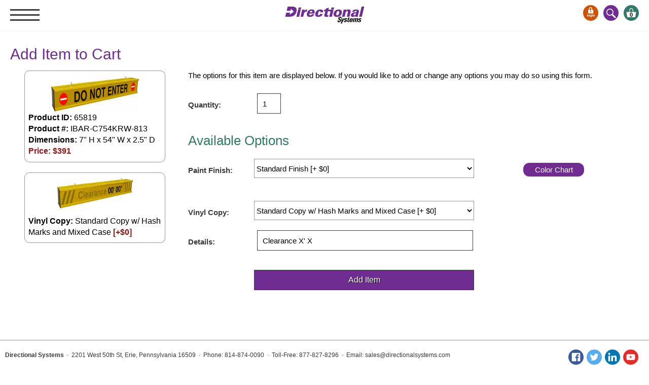

--- FILE ---
content_type: text/html; charset=UTF-8
request_url: https://www.directionalsystems.com/account/edit-options.php?product=65819
body_size: 4271
content:

			<!DOCTYPE html>
			<html lang="en">
			<head>
						<!-- Google tag (gtag.js) -->
						<script defer src="https://www.googletagmanager.com/gtag/js?id=G-XYKDRVQ1T7"></script>
						<script>
							window.dataLayer = window.dataLayer || [];
							function gtag(){dataLayer.push(arguments);}
							gtag('js', new Date());

							gtag('config', 'G-XYKDRVQ1T7');
						</script>
					<script async defer src="https://tools.luckyorange.com/core/lo.js?site-id=61756698"></script>
				<title>Add Item to Cart | Directional Systems</title>
				
				<meta name="description" content="Add Item to Cart | Directional Systems is a signage supplier, providing quality signs to the banking, parking, hospital, education, airport and other commercial sectors.">
				<meta name="author" content="Copyright 2026 Directional Systems | Matthew Cramer" />
				<meta name="viewport" content="width=device-width, initial-scale=1.0, maximum-scale=5" />
				<meta name="verify-v1" content="Ocl+Z6lcdl214RB4XAZGfLqqbA44eXimHexa/ejaDEo=" />
				<meta name="y_key" content="63b106cdf1210051" />

				<meta property="og:title" content="Add Item to Cart | Directional Systems" />
				<meta property="og:description" content="Add Item to Cart | Directional Systems is a signage supplier, providing quality signs to the banking, parking, hospital, education, airport and other commercial sectors." />
				<meta property="og:url" content="http://www.directionalsystems.com/account/edit-options.php?product=65819" />
				<meta property="og:site_name" content="Directional Systems"/>
				<meta property="og:image" content="http://www.directionalsystems.com/_images/logo.png" />
				<meta property="og:image:secure_url" content="https://www.directionalsystems.com/_images/logo.png" />
				<meta property="og:image:type" content="image/png" />

				<meta name="twitter:card" content="summary" />
				<meta name="twitter:site" content="@DirectionalSys" />
				<meta name="twitter:creator" content="@DirectionalSys" />
				<meta name="twitter:title" content="Add Item to Cart | Directional Systems" />
				<meta name="twitter:description" content="Add Item to Cart | Directional Systems is a signage supplier, providing quality signs to the banking, parking, hospital, education, airport and other commercial sectors." />
				<meta name="twitter:image:src" content="https://www.directionalsystems.com/_images/logo.png" />
				
				<!--- PRELOAD FONTS & IMAGES -->
				<link rel="preload" as="style" href="/_css/critical.css?v=3.24" />
						<link rel="preload" as="script" href="/_scripts/common.js">
						<link rel="preload" as="script" href="/_scripts/jquery-latest.min.js">
					<link rel="stylesheet" href="/_css/critical.css?v=3.24" />
				<link rel="shortcut icon" href="/_images/favicon.ico" />
				<link rel="canonical" href="https://www.directionalsystems.com/account/edit-options.php?product=65819" />
				
				<script type="application/ld+json">
					{
						"@context": "http://schema.org",
						"@type": "LocalBusiness",
						"@id": "https://www.directionalsystems.com/account/edit-options.php?product=65819",
						"name": "Directional Systems",
						"description": "Add Item to Cart | Directional Systems is a signage supplier, providing quality signs to the banking, parking, hospital, education, airport and other commercial sectors.",
						"priceRange": "$$",
						"image": "https://www.directionalsystems.com/_images/logo.png",
						"logo": "https://www.directionalsystems.com/_images/logo.png",
						"url": "https://www.directionalsystems.com/account/edit-options.php?product=65819",
						"telephone": "814-874-0090",
						"sameAs": ["http://twitter.com/DirectionalSys","http://www.linkedin.com/company/directional-systems","http://www.facebook.com/pages/Directional-Systems/115036925241517","http://www.youtube.com/user/DirectionalSystems"],
						"address": {
							"@type": "PostalAddress",
							"streetAddress": "2201 West 50th St",
							"addressLocality": "Erie",
							"postalCode": "16506",
							"addressCountry": "United States"
						},
						"potentialAction": {
							"@type": "SearchAction",
							"target": "https://www.directionalsystems.com/search?q={search_term_string}",
							"query-input": "required name=search_term_string"
						}
					}
				</script>
		<meta name="robots" content="noindex,nofollow" />
			</head>

			<body><header>
					<input class="menu-btn" type="checkbox" id="menu-btn" />
					<label class="menu-icon" for="menu-btn"><span class="nav-icon"></span></label>
					
					<div class="background">
					<a href="/" class="logo" title="Directional Systems"></a>
					
					</div>
					<ul class="menu">
						<li><a href="/products">Signs &amp; Signals</a>
							<ul>
								<li><a href="/products/bank_signs">Bank Signs</a>
									<ul>
										<li><a href="/products/bank_signs/open_closed">Open Closed</a></li>
										<li><a href="/products/bank_signs/atm">ATM</a></li>
										<li><a href="/products/bank_signs/drive-thru">Drive-Thru</a></li>
									</ul>
								</li>
								<li><a href="/products/stock">Stock Signs</a></li><li><a href="/products/parking_signs">Parking Signs</a><ul><li><a href="/products/parking_signs/entrance_and_exit">Entrance and Exit</a></li><li><a href="/products/parking_signs/cashier">Cashier</a></li><li><a href="/products/parking_signs/clearance_bars">Clearance Bars</a></li><li><a href="/products/parking_signs/warning">Warning</a></li><li><a href="/products/parking_signs/vehicle_detection_system/">Vehicle Detection System</a></li></ul><li><a href="/products/hospital_signs">Hospital Signs</a><ul><li><a href="/products/hospital_signs/in_use_and_safety">In Use and Safety</a></li><li><a href="/products/hospital_signs/interior_wayfinding">Interior Wayfinding</a></li></ul><li><a href="/products/roadway_signs">Roadway Signs</a><ul><li><a href="/products/roadway_signs/toll_booth">Toll Booth</a></li><li><a href="/products/roadway_signs/street_name_signs">Street Name Signs</a></li></ul><li><a href="/products/more_industries">More Industries</a><ul><li><a href="/products/more_industries/loading_dock">Loading Dock</a></li><li><a href="/products/more_industries/workplace_safety">Workplace Safety</a></li><li><a href="/products/more_industries/custom">Custom</a></li><li><a href="/products/more_industries/car_dealership_service">Car Dealership Service</a></li><li><a href="/products/more_industries/quick_service_restaurant_signs">Quick Service Restaurant Signs</a></li><li><a href="/products/more_industries/car_wash_bay_signs">Car Wash Bay Signs</a></li></ul><li><a href="/products/led_indicator_lights">LED Indicator Lights</a></li></ul>
						</li>
						<li><a href="/products/mounting">Mounting</a>
							<ul><li><a href="/products/mounting/posts">Posts</a></li><li><a href="/products/mounting/bracket">Bracket</a></li><li><a href="/products/mounting/recessed_frame">Recessed Frame</a></li><li><a href="/products/mounting/standard_wall_mount">Standard Wall Mount</a></li><li><a href="/products/mounting/variable_angle_mount">Variable Angle Mount</a></li></ul>
						</li>
						<li><a href="/products/accessories">Accessories</a>
							<ul><li><a href="/products/accessories/switches">Switches</a></li><li><a href="/products/accessories/parts">Parts</a></li></ul>
						</li>
						<li><a href="/resource-center/">Resource Center</a>
							<ul>
								<li><a href="/resource-center/wiring">Wiring Diagrams &amp; Installation Guides</a></li>
								<li><a href="/resource-center/specs/">Sign Type Specifications</a></li>
								<li><a href="/resource-center/literature">Literature</a></li>
								<li><a href="/resource-center/news-and-articles">News & Articles</a></li>
								<li><a href="/resource-center/gallery/">Photo Gallery</a></li>
								<li><a href="/quote">Request Quote</a></li>
								<li><a href="/resource-center/warranty">Warranty</a></li>
								<li><a href="/downloads/sign-operation-care-maintenance.pdf" target="_blank">Sign Operation, Care &amp; Maintenance</a></li>
								<li><a href="/resource-center/videos">Video Library</a></li>
								<li><a href="/resource-center/build-america-buy-america">Build America Buy America Requirements</a></li>
							</ul>
						</li>
						<li><a href="/contact">Contact</a></li>
					</ul>
					
					<a href="/account/shopping-cart" class="head-icon head-cart" title="Shopping Cart">0</a>
					<a href="/search" class="head-icon head-search" title="Site Search"></a> <a href="/account/login" class="head-icon head-account" title="Login to your account"></a></header>
				<div class="wrap">
		
<div class="page full-length">
	<h1>Add Item to Cart</h1>
	
		
	<ul class="addToCartColumns">
		<li class="product">
		
			<!-- PRODUCT INFO -->
			<div class="prod-info">
				<img src="/product/file/65819.png&amp;width=175&amp;height=72"  /><b>Product ID:</b> 65819<br /><b>Product #:</b> IBAR-C754KRW-813<br /><b>Dimensions:</b> 7" H x 54" W x 2.5" D<br /><b class="info-red">Price: $<span class="GA-PRICE">391</span></b>			</div>
			
			<div class="prod-info extra" id="holder-opt_35"> </div><div class="prod-info extra" id="holder-opt_36"> </div>		</li>
		<li>
			<p>The options for this item are displayed below. If you would like to add or change any options you may do so using this form.</p>
					<form action="/account/shopping-cart.php?action=add" method="post" name="option" id="option">
						<input type="hidden" name="product" value="65819" />
						<input type="hidden" name="cartItemId" value="" />
						
						<label>Quantity:</label> <input type="text" name="quantity" class="qty cart-box" maxlength="3" value="1" style="width: 25px;" /><div class="clear"></div><legend>Available Options</legend>
				<a href="/downloads/color_guide.pdf" class="col-chart" target="_blank">Color Chart</a><div class="productOptions"><label>Paint Finish:</label><select name="opt_35" id="opt_35" option="Paint Finish" class="cart-box prodOptions"><option
								data-id="NULL"
								data-price="0"
								data-name="Standard Finish"
								
								value="874"
								id="opt_35_874"  selected="selected" 
								show_note="0"
							>
								Standard Finish [+ $0]
							</option><option
								data-id="30825"
								data-price="107"
								data-name="Custom Paint Blue High Gloss"
								
								value="886"
								id="opt_35_886"  
								show_note="1"
							>
								Custom Paint Blue High Gloss [+ $107]
							</option><option
								data-id="30823"
								data-price="107"
								data-name="Custom Paint Brushed Aluminum Low Gloss"
								
								value="884"
								id="opt_35_884"  
								show_note="1"
							>
								Custom Paint Brushed Aluminum Low Gloss [+ $107]
							</option><option
								data-id="30826"
								data-price="107"
								data-name="Custom Paint Green High Gloss"
								
								value="887"
								id="opt_35_887"  
								show_note="1"
							>
								Custom Paint Green High Gloss [+ $107]
							</option><option
								data-id="30820"
								data-price="107"
								data-name="Custom Paint Jet Black High Gloss"
								
								value="881"
								id="opt_35_881"  
								show_note="1"
							>
								Custom Paint Jet Black High Gloss [+ $107]
							</option><option
								data-id="30824"
								data-price="107"
								data-name="Custom Paint Red High Gloss"
								
								value="885"
								id="opt_35_885"  
								show_note="1"
							>
								Custom Paint Red High Gloss [+ $107]
							</option><option
								data-id="30821"
								data-price="107"
								data-name="Custom Paint Satin Black, Semi-Gloss"
								
								value="882"
								id="opt_35_882"  
								show_note="1"
							>
								Custom Paint Satin Black, Semi-Gloss [+ $107]
							</option><option
								data-id="30819"
								data-price="107"
								data-name="Custom Paint White High Gloss"
								
								value="880"
								id="opt_35_880"  
								show_note="1"
							>
								Custom Paint White High Gloss [+ $107]
							</option><option
								data-id="30822"
								data-price="107"
								data-name="Custom Paint Yellow High Gloss"
								
								value="883"
								id="opt_35_883"  
								show_note="1"
							>
								Custom Paint Yellow High Gloss [+ $107]
							</option></select><div class="clear"></div>
								<div id="note_35_886" class="detail-35">
									<label>Details:</label>
									<input class="cartInput" name="note_35_886" maxlength="64" type="text" value=" " /><div class="clear"></div>
								</div>
							
								<div id="note_35_884" class="detail-35">
									<label>Details:</label>
									<input class="cartInput" name="note_35_884" maxlength="64" type="text" value=" " /><div class="clear"></div>
								</div>
							
								<div id="note_35_887" class="detail-35">
									<label>Details:</label>
									<input class="cartInput" name="note_35_887" maxlength="64" type="text" value=" " /><div class="clear"></div>
								</div>
							
								<div id="note_35_881" class="detail-35">
									<label>Details:</label>
									<input class="cartInput" name="note_35_881" maxlength="64" type="text" value=" " /><div class="clear"></div>
								</div>
							
								<div id="note_35_885" class="detail-35">
									<label>Details:</label>
									<input class="cartInput" name="note_35_885" maxlength="64" type="text" value=" " /><div class="clear"></div>
								</div>
							
								<div id="note_35_882" class="detail-35">
									<label>Details:</label>
									<input class="cartInput" name="note_35_882" maxlength="64" type="text" value=" " /><div class="clear"></div>
								</div>
							
								<div id="note_35_880" class="detail-35">
									<label>Details:</label>
									<input class="cartInput" name="note_35_880" maxlength="64" type="text" value=" " /><div class="clear"></div>
								</div>
							
								<div id="note_35_883" class="detail-35">
									<label>Details:</label>
									<input class="cartInput" name="note_35_883" maxlength="64" type="text" value=" " /><div class="clear"></div>
								</div>
							<div class="note"></div></div><div class="clear"></div><div class="productOptions"><label>Vinyl Copy:</label><select name="opt_36" id="opt_36" option="Vinyl Copy" class="cart-box prodOptions"><option
								data-id="29739"
								data-price="0"
								data-name="Standard Copy w/ Hash Marks and Mixed Case"
								
								value="878"
								id="opt_36_878"  selected="selected" 
								show_note="1"
							>
								Standard Copy w/ Hash Marks and Mixed Case [+ $0]
							</option><option
								data-id="29741"
								data-price="0"
								data-name="Custom Copy (Specify EXACT Message)"
								
								value="879"
								id="opt_36_879"  
								show_note="1"
							>
								Custom Copy (Specify EXACT Message) [+ $0]
							</option><option
								data-id="30805"
								data-price="54"
								data-name="Double Sided Copy"
								
								value="895"
								id="opt_36_895"  
								show_note="1"
							>
								Double Sided Copy [+ $54]
							</option><option
								data-id="NULL"
								data-price="0"
								data-name="None"
								
								value="893"
								id="opt_36_893"  
								show_note="0"
							>
								None [+ $0]
							</option></select><div class="clear"></div>
								<div id="note_36_878" class="detail-36">
									<label>Details:</label>
									<input class="cartInput" name="note_36_878" maxlength="64" type="text" value="Clearance X' X"" /><div class="clear"></div>
								</div>
							
								<div id="note_36_879" class="detail-36">
									<label>Details:</label>
									<input class="cartInput" name="note_36_879" maxlength="64" type="text" value="Enter Exact Message" /><div class="clear"></div>
								</div>
							
								<div id="note_36_895" class="detail-36">
									<label>Details:</label>
									<input class="cartInput" name="note_36_895" maxlength="64" type="text" value="Specify Copy for Side A and B" /><div class="clear"></div>
								</div>
							<div class="note"></div></div><div class="clear"></div><input type="hidden" name="mounting" value="0" /><label> </label><input type="submit" name="submit" id="submit" value="Add Item" style="margin:0 auto;"  /></form><p>&nbsp;</p>		</li>
	</ul>
	</div><!-- .page -->
<div class="clear"></div>


			<footer>
				<div class="foot-copy"><b>Directional Systems</b> &nbsp;&middot;&nbsp; 2201 West 50th St, Erie, Pennsylvania 16509 &nbsp;&middot;&nbsp; Phone: 814-874-0090 &nbsp;&middot;&nbsp; Toll-Free: 877-827-8296 &nbsp;&middot;&nbsp; Email: <a href="mailto:sales@directionalsystems.com">sales@directionalsystems.com</a></div>
				<ul class="social">
					<li><a href="http://www.facebook.com/pages/Directional-Systems/115036925241517" rel="noopener"><img src="/_images/soc-fb.svg" alt="Like us on Facebook" title="Like us on Facebook" width="32px" height="30px" /></a></li>
					<li><a href="http://twitter.com/DirectionalSys" rel="noopener"><img src="/_images/soc-tw.svg" alt="Follow us on Twitter" title="Follow us on Twitter" width="32px" height="30px" /></a></li>
					<li><a href="http://www.linkedin.com/company/directional-systems" rel="noopener"><img src="/_images/soc-in.svg" alt="Follow us on LinkedIn" title="Follow us on LinkedIn" width="32px" height="30px" /></a></li>
					<li><a href="http://www.youtube.com/user/DirectionalSystems" rel="noopener"><img src="/_images/soc-yt.svg" alt="Follow us on YouTube" title="Follow us on YouTube" width="32px" height="30px" /></a></li>
				</ul><!-- .social -->
				<div class="foot-sm">Copyright &copy; 2026 Directional Systems All Rights Reserved.<br /><a href="/about">About Us</a> &nbsp;&middot;&nbsp; <a href="/privacy">Privacy Policy</a> &nbsp;&middot;&nbsp; <a href="/terms">Terms of Sale</a> &nbsp;&middot;&nbsp; <a href="/sitemap">Sitemap</a></div>
			</footer>
		</div><!-- .wrap --> <link rel="stylesheet" href="/_css/styles.css?v=3.24" />
		<script src="/_scripts/jquery-latest.min.js?v=3.24"></script>
		<script src="/_scripts/common.min.js?v=3.24"></script>
		<script src="/_modules/popup/jquery.reveal.min.js?v=3.24"></script>
		<script src="/_scripts/jquery.cookie.min.js?v=3.24"></script>
	<script src="/_scripts/edit-options.min.js?v=3.24"></script><script src="/_scripts/jquery-ui.js?v=3.24"></script>
			<script>(function(w,d,t,r,u){var f,n,i;w[u]=w[u]||[],f=function(){var o={ti:"18003684", enableAutoSpaTracking: true};o.q=w[u],w[u]=new UET(o),w[u].push("pageLoad")},n=d.createElement(t),n.src=r,n.async=1,n.onload=n.onreadystatechange=function(){var s=this.readyState;s&&s!=="loaded"&&s!=="complete"||(f(),n.onload=n.onreadystatechange=null)},i=d.getElementsByTagName(t)[0],i.parentNode.insertBefore(n,i)})(window,document,"script","//bat.bing.com/bat.js","uetq");</script>
		</body></html>

--- FILE ---
content_type: image/svg+xml
request_url: https://www.directionalsystems.com/_images/soc-in.svg
body_size: 293
content:
<svg xmlns="http://www.w3.org/2000/svg" viewBox="0 0 85 85"><defs><style>.cls-1{fill:#0076b2;}.cls-2{fill:#fff;}</style></defs><title>Linkedin</title><g id="Circle_Color" data-name="Circle Color"><g id="Linkedin"><circle id="back" class="cls-1" cx="42.5" cy="42.5" r="42.5"/><g id="Linkedin-2" data-name="Linkedin"><path class="cls-2" d="M19.31,34.36h9.87V66.1H19.31Zm4.94-15.77a5.72,5.72,0,1,1-5.72,5.72,5.72,5.72,0,0,1,5.72-5.72"/><path class="cls-2" d="M35.37,34.36h9.45V38.7H45a10.36,10.36,0,0,1,9.33-5.12c10,0,11.83,6.57,11.83,15.11V66.1H56.26V50.67c0-3.68-.06-8.42-5.12-8.42s-5.92,4-5.92,8.15V66.1H35.37Z"/></g></g></g></svg>